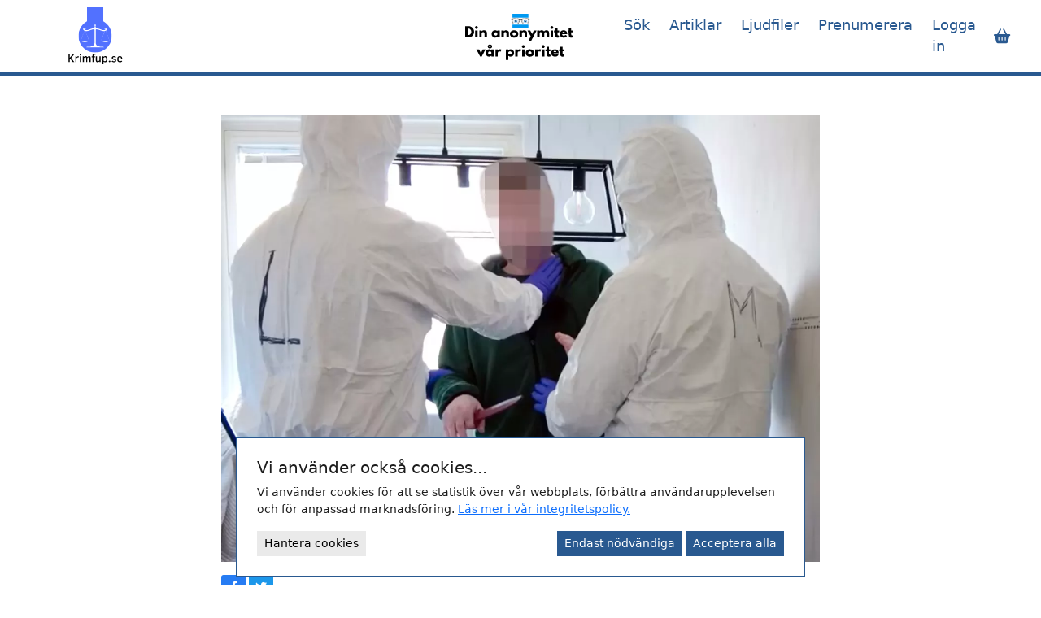

--- FILE ---
content_type: text/html; charset=UTF-8
request_url: https://www.krimfup.se/articles/boras-dubbelmord-22-ariga-noah-frikanns
body_size: 5802
content:
<!DOCTYPE html>
<html lang="sv">
<head>
	<title>Borås dubbelmord: 22-åriga Noah frikänns | Krimfup.se</title>
	<meta name="description" content="Läs om dubbelmordet i Borås och den nyligen frikände Noah som bedöms ha agerat i nödvärn vid mordet. Läs mer om domen och förundersökningen">
	<meta name="keywords" content="">
	<meta name="robots" content="index" />

	<link rel="icon" type="image/png" href="/resources/img/favicon.png" />

	<meta name="viewport" content="width=device-width, initial-scale=1">

	<link href="/resources/thirdparty/font-awsome/css/all.css" rel="stylesheet" /><link href="/resources/css/compiled.css?160" rel="stylesheet" />
	<meta name="google-adsense-account" content="ca-pub-9725963828995803">

	<script>
			// Conset mode configuration
			window.dataLayer = window.dataLayer || [];
			function gtag() { dataLayer.push(arguments); }
			gtag('consent', 'default', {
                'ad_storage': 'denied',
                'analytics_storage': 'denied',
                'ad_personalization': 'denied',
                'ad_user_data': 'denied',
                'wait_for_update': 500
            });

			// Google Tag Manger
			(function(w,d,s,l,i){w[l]=w[l]||[];w[l].push({'gtm.start':
			new Date().getTime(),event:'gtm.js'});var f=d.getElementsByTagName(s)[0],
			j=d.createElement(s),dl=l!='dataLayer'?'&l='+l:'';j.async=true;j.src=
			'https://www.googletagmanager.com/gtm.js?id='+i+dl;f.parentNode.insertBefore(j,f);
			})(window,document,'script','dataLayer','GTM-PZBDWNT7');
		</script>
	<!-- Meta Pixel Code -->
	<script>
		!function(f,b,e,v,n,t,s)
		{if(f.fbq)return;n=f.fbq=function(){n.callMethod?
			n.callMethod.apply(n,arguments):n.queue.push(arguments)};
			if(!f._fbq)f._fbq=n;n.push=n;n.loaded=!0;n.version='2.0';
			n.queue=[];t=b.createElement(e);t.async=!0;
			t.src=v;s=b.getElementsByTagName(e)[0];
			s.parentNode.insertBefore(t,s)}(window, document,'script',
			'https://connect.facebook.net/en_US/fbevents.js');
		fbq('init', '967325101365988');
		fbq('track', 'PageView');
	</script>
	<noscript><img height="1" width="1" style="display:none" src="https://www.facebook.com/tr?id=967325101365988&ev=PageView&noscript=1" /></noscript>
</head>
<nav class="navbar navbar-expand-md">
	<div class="container">
		<a class="navbar-brand col-5" href="/" title="Krimfup - Förundersökningsprotokoll online">
			<img src="/resources/img/logo.svg" alt="Krimfup" />
		</a>

		<div class="col-2 text-center">
			<img src="/resources/img/anonymity.svg" alt="Din anonymitet är viktig för oss" class="navbar-center-logo">
		</div>

		<div class="col-3 d-flex align-items-center justify-content-end d-md-none">
			<button class="navbar-toggler" type="button" data-bs-toggle="collapse" data-bs-target="#main-navbar">
				<span class="navbar-toggler-icon"></span>
			</button>
		</div>

		<div class="col-2 d-flex align-items-center justify-content-end d-md-none">
							<div class="popcart-btn-mobile js-toggle-popcart me-2">
					<i class="fas fa-shopping-basket"></i>
					<div class="count js-popcart-count d-none">0</div>
				</div>
						</div>

		<div class="col-12 col-md-5">
			<div class="collapse navbar-collapse" id="main-navbar">
				<ul class="navbar-nav ms-auto">
					<li class="nav-item">
						<a class="nav-link" href="/" title="Sök förundersökningsprotokoll online">Sök</a>
					</li>
					<li class="nav-item">
						<a class="nav-link" href="/articles" title="Artiklar & nyheter">Artiklar</a>
					</li>
					<li class="nav-item">
						<a class="nav-link" href="/ljudfiler" title="Ljudfiler">Ljudfiler</a>
											<li class="nav-item">
							<a class="nav-link" href="/prenumerera" title="Prenumerera">Prenumerera</a>
						</li>
												<li class="nav-item">
							<a class="nav-link" href="/login" title="Logga in">Logga in</a>
						</li>
												<li class="nav-item d-none d-md-block">
							<div class="popcart-btn js-toggle-popcart">
								<i class="fas fa-shopping-basket"></i>
								<div class="count js-popcart-count d-none">0</div>
							</div>
						</li>
										</ul>
			</div>
		</div>
	</div>
</nav>

<body>
<noscript><iframe src="https://www.googletagmanager.com/ns.html?id=GTM-PZBDWNT7" height="0" width="0" style="display:none;visibility:hidden"></iframe></noscript><section class="pt-5 pb-5">
	<div class="container">

		<div class="row">
			<div class="col-md-8 offset-md-2">
									<img class="big-article-image mb-3" src="/resources/uploads/articles/1683282320d08017d2-739e-4d8e-9bab-eec7e7184179.jpg.webp" alt="Borås dubbelmord - 22-åriga Noah frikänns" />
					
				<div class="mb-3">
					<a class="share-button facebook" href="https://www.facebook.com/sharer/sharer.php?u=https%3A%2F%2Fwww.krimfup.se%2Farticles%2Fboras-dubbelmord-22-ariga-noah-frikanns" target="_blank">
						<i class="fa-brands fa-facebook-f"></i>
					</a>
					<a class="share-button twitter" href="https://twitter.com/intent/tweet?text=https%3A%2F%2Fwww.krimfup.se%2Farticles%2Fboras-dubbelmord-22-ariga-noah-frikanns" target="_blank">
						<i class="fa-brands fa-twitter"></i>
					</a>
				</div>

				<h1 class="h2 mb-3">Borås dubbelmord - 22-åriga Noah frikänns</h1>
				<div class="small text-muted mb-3">2023-05-05</div>
				<div><h2>Dubbelmord i Bor&aring;s - Noah frik&auml;nd f&ouml;r agerande i sj&auml;lvf&ouml;rsvar</h2>

<h2>&nbsp;</h2>

<p><br />
I september f&ouml;rra &aring;ret skakades Bor&aring;s av ett brutalt dubbelmord. Fyra yngre m&auml;n br&ouml;t sig in i Noahs l&auml;genhet p&aring; natten, kl&auml;dda i svart och maskerade, i ett f&ouml;rs&ouml;k att r&aring;na honom. Tv&aring; av dem f&ouml;rs&ouml;kte ta sig in genom l&auml;genhetsd&ouml;rren, medan de andra tv&aring; kl&auml;ttrade upp p&aring; balkongen och slog s&ouml;nder f&ouml;nstret i balkongd&ouml;rren.</p>

<p>Vid inbrottet uppstod ett br&aring;k som slutade med att Noah d&ouml;dade de tv&aring; som f&ouml;rs&ouml;kte r&aring;na honom med en tveeggad jaktkniv. 22 &aring;riga Noah &aring;talades f&ouml;r dr&aring;p.&nbsp;<br />
Han uppgav senare under r&auml;tteg&aring;ngen att han k&auml;mpade f&ouml;r sitt liv och f&ouml;r att komma ur deras grepp.</p>

<h2>Domen</h2>

<p><br />
I dag meddelade Bor&aring;s tingsr&auml;tt sin dom som frik&auml;nner Noah fr&aring;n alla mordanklagelser. R&auml;tten slog fast att Noah agerade i sj&auml;lvf&ouml;rsvar och knappast kunde komma till besinning under den extrema situationen.</p>

<p>Medan domstolen skrev att Noah anv&auml;nde en of&ouml;rsvarlig m&auml;ngd v&aring;ld, s&auml;ger domen att han befann sig i en n&ouml;dsituation och d&auml;rf&ouml;r m&aring;ste frias fr&aring;n anklagelserna om mord. Noah d&ouml;mdes dock till sex m&aring;naders f&auml;ngelse f&ouml;r narkotikabrott, vilket anses ha avtj&auml;nats efter tiden i h&auml;ktet.&nbsp;</p>

<p>Samtidigt d&ouml;mde tingsr&auml;tten tre andra f&ouml;r inblandning i r&aring;nf&ouml;rs&ouml;ket mot Noah. Tv&aring; m&auml;n fick 2,5 &aring;rs f&auml;ngelse respektive ungdomsv&aring;rd f&ouml;r f&ouml;rs&ouml;k till r&aring;n och en kvinna fick ett kortare f&auml;ngelsestraff f&ouml;r medhj&auml;lp till f&ouml;rs&ouml;k till r&aring;n.&nbsp;</p>

<p>&nbsp;</p>

<p>L&auml;s <a href="https://www.krimfup.se/search/noah-oscar-borjesson">f&ouml;runders&ouml;kningsprotokoll</a> p&aring; n&auml;tet</p>

<p>&nbsp;</p>

<p>Foto: Polisen</p>
</div>
			</div>
		</div>

	</div>
</section>

<script defer src="https://static.cloudflareinsights.com/beacon.min.js/vcd15cbe7772f49c399c6a5babf22c1241717689176015" integrity="sha512-ZpsOmlRQV6y907TI0dKBHq9Md29nnaEIPlkf84rnaERnq6zvWvPUqr2ft8M1aS28oN72PdrCzSjY4U6VaAw1EQ==" data-cf-beacon='{"version":"2024.11.0","token":"80a729315f0e410a82eed35701aa7898","r":1,"server_timing":{"name":{"cfCacheStatus":true,"cfEdge":true,"cfExtPri":true,"cfL4":true,"cfOrigin":true,"cfSpeedBrain":true},"location_startswith":null}}' crossorigin="anonymous"></script>
</body>

<div class="footer-newsletter text-center position-relative">
	<div class="container">
		<div class="row">
			<div class="col-md-6 offset-md-3">
									<h4>Prenumerera på nyhetsbrevet!</h4>
					<h6>Ta del av våra bästa erbjudanden och nyheter!</h6>
					
				<input type="hidden" id="newsletterName" value="">
				<input type="hidden" id="newsletterSsn" value="">
				<input type="hidden" id="newsletterCrime" value="">

				<div id="newsletter-form">
					<div class="input-group mt-3">
						<input type="email" class="form-control form-control-primary-bg form-control-lg" id="newsletterEmail" placeholder="Din e-postadress..." aria-describedby="button-newsletter">
						<button class="btn btn-outline-white ps-4 pe-4 js-submit-newsletter" type="button" id="button-newsletter" style="border-width: 2px;">
							<i class="far fa-envelope"></i>
						</button>
					</div>
				</div>

				<div id="newsletter-posted" class="mt-3" style="display: none;">
					<div class="alert alert-success rounded-0" role="alert">
						Tack! Din e-postadress är nu anmäld.
					</div>
				</div>
			</div>
		</div>
	</div>
</div>

<div class="footer position-relative">
	<div class="container">
		<div class="row">
			<div class="col-md-3 mb-5 text-center text-md-start order-4 order-md-1">
				<img class="footer-logo mb-3" src="/resources/img/logo.svg" alt="Krimfup - Förundersökningar online">
				<div class="row">
					<div class="col-md-10">
						<p>Hos oss hittar du kompletta förundersökningsprotokoll och domar i brottsmål tillgängliga för direkt nedladdning. Databasen uppdateras dagligen.</p>
					</div>
				</div>
			</div>
			<div class="col-md-3 mb-5 text-center text-md-start order-1 order-md-2">
				<h5 class="mb-3">Länkar</h5>
				<a href="/" class="footer-link" title="Sök förundersökningar online">Sök förundersökningar</a>
				<a href="/account" class="footer-link" title="Mitt konto / Logga in">Mitt konto / Logga in</a>
				<a href="/topplista" class="footer-link" title="Allmänna villkor">Mest eftersökta personer</a>
				<a href="/terms" class="footer-link" title="Allmänna villkor">Allmänna villkor</a>
				<a href="/privacy" class="footer-link" title="Sekretess & GDPR">Sekretess & GDPR</a>
			</div>
			<div class="col-md-3 mb-5 text-center text-md-start order-2 order-md-3">
				<h5 class="mb-3">Läs mer</h5>
				<a href="/articles" class="footer-link" title="Artiklar">Artiklar</a>
				<a href="/fup" class="footer-link" title="Förundersökningsprotokoll">Förundersökningsprotokoll</a>
				<a href="/dom" class="footer-link" title="Köp domar online">Köp domar online</a>
				<a href="/handbok-for-webbplatsen" class="footer-link" title="Handbok för webbplatsen">Handbok för webbplatsen</a>
				<a href="/var-app" class="footer-link" title="Vår app">Vår app</a>
				<a href="/brott" class="footer-link" title="Lista över brott enligt svensk lagstiftning">Lista över brott enligt svensk lagstiftning</a>
				<a href="/fragor-och-svar" class="footer-link" title="Vanliga frågor om förundersökningsprotokoll">Vanliga frågor och svar - FAQ</a>
			</div>
			<div class="col-md-3 mb-5 text-center text-md-start order-3 order-md-4">
				<h5 class="mb-3">Kontakta oss</h5>
				<a href="/cdn-cgi/l/email-protection#95dee0fbf1e1fff4fbe6e1d5fee7fcf8f3e0e5bbe6f0" class="footer-link" title="Skriv ett mail till oss"><span class="__cf_email__" data-cfemail="dc97a9b2b8a8b6bdb2afa89cb7aeb5b1baa9acf2afb9">[email&#160;protected]</span></a>
				<a href="tel:Pressfrågor kontakta: press@krimfup.se" class="footer-link" title="Pressfrågor">Pressfrågor kontakta: <span class="__cf_email__" data-cfemail="c5b5b7a0b6b685aeb7aca8a3b0b5ebb6a0">[email&#160;protected]</span></a>
			</div>
		</div>
		<div class="row">
			<div class="col-md-12 text-center">
				<img alt="Betala med Klarna" src="https://x.klarnacdn.net/payment-method/assets/badges/generic/klarna.svg">
			</div>
		</div>
		<div class="row">
			<div class="col-md-12 text-center footer-credits">
				2026 &copy; Fuplex AB 				<br>
				Ansvarig utgivare: Mattias Gustafsson			</div>
		</div>
	</div>
</div>


<div class="popcart__holder" id="popcart">
	<div class="popcart__overlay js-toggle-popcart"></div>

	<div class="popcart__content">
		<div class="popcart__header">
	<div class="popcart__title">Varukorg</div>
	<div class="popcart-link js-toggle-popcart">Forsätt handla</div>
</div>
<div class="popcart__body">
	</div>
<div class="popcart__footer">
		<div class="popcart__summary">TOTAL: 0 kr</div>
	<div class="d-grid checkout-btn">
		<a href="/checkout" class="btn btn-lg btn-primary">Gå till kassan</a>
	</div>
</div>	</div>
</div>
<div class="notification-holder"></div>

<div class="cookie-consent-form ">
					<div class="cookie-consent-form__advanced d-none" id="cookie-consent-advanced">
						<form id="consent-form">
							<div class="cookie-consent-form__advanced__row d-flex">
								<div class="me-5">
									<h6>Nödvändiga cookies</h6>
									<p class="small mb-0">
										Denna typ av spårningsteknologi är nödvändig för att webbplatsen ska kunna fungera och kan 
										inte stängas av i våra system. Du kan ställa in din webbläsare så att den blockerar eller 
										varnar dig för den här typen av spårningsteknologi, men det kan leda till att delar 
										av webbplatsen inte fungerar som den ska.
									</p>
								</div>
								<div class="ms-auto">
									<div class="form-check form-switch">
								  		<input class="form-check-input" type="checkbox" checked disabled>
									</div>
								</div>
							</div>
							<div class="cookie-consent-form__advanced__row d-flex">
								<div class="me-5">
									<h6>Analytiska cookies</h6>
									<p class="small mb-0">
										Vi använder analytiska cookies för att förstå hur besökare interagerar med vår webbplats. 
										Dessa cookies samlar in anonym data om besökares beteende, vilket hjälper oss att förbättra 
										användarupplevelsen och optimera våra tjänster. Genom att tillåta dessa cookies hjälper du 
										oss att göra vår webbplats bättre för dig.
									</p>
								</div>
								<div class="ms-auto">
									<div class="form-check form-switch">
								  		<input class="form-check-input" type="checkbox" name="analytics_consent" id="analytics-consent">
									</div>
								</div>
							</div>
							<div class="cookie-consent-form__advanced__row last d-flex">
								<div class="me-5">
									<h6>Marknadsföringsrelaterade cookies</h6>
									<p class="small mb-0">
										Vi använder annonscookies för att visa relevanta annonser baserat på dina intressen. Dessa 
										cookies kan spåra din surfhistorik och använda informationen för att skapa personliga annonser. 
										Genom att tillåta dessa cookies får du en mer anpassad annonseringsupplevelse, vilket hjälper 
										oss att finansiera vår webbplats och hålla den gratis för alla användare.
									</p>
								</div>
								<div class="ms-auto">
									<div class="form-check form-switch">
								  		<input class="form-check-input" type="checkbox" name="ad_consent" id="ad-consent">
									</div>
								</div>
							</div>
							
							<div class="cookie-consent-form__advanced__row last d-flex">
								<div class="me-5">
									<h6>Personaliseringsrelaterade annonser</h6>
									<p class="small mb-0">
										Vi använder cookies för annonsanpassning för att erbjuda dig mer relevanta annonser 
										baserat på din interaktion med vår webbplats och andra plattformar. 
										Dessa cookies samlar in information om dina intressen och tidigare aktiviteter 
										online för att skapa en mer personlig annonseringsupplevelse. 
										Genom att tillåta dessa cookies kan vi erbjuda dig mer skräddarsydda annonser, 
										vilket gör din upplevelse med oss mer relevant och engagerande.
									</p>
								</div>
								<div class="ms-auto">
									<div class="form-check form-switch">
								  		<input class="form-check-input" type="checkbox" name="ad_personalization_consent" id="ad-personalization-consent">
									</div>
								</div>
							</div>
							
							<div class="cookie-consent-form__advanced__row last d-flex">
								<div class="me-5">
									<h6>Användardata för annonsering</h6>
									<p class="small mb-0">
										Vi samlar in och använder användardata för att förbättra vår annonsering. 
										Dessa data kan inkludera information om din demografi, intressen och surfvanor, 
										som hjälper oss att leverera mer riktade och effektiva annonser. 
										Genom att tillåta användningen av dessa data bidrar du till en förbättrad 
										och mer relevant annonsupplevelse, samtidigt som vi kan fortsätta att 
										erbjuda innehåll och tjänster på vår webbplats.
									</p>
								</div>
								<div class="ms-auto">
									<div class="form-check form-switch">
								  		<input class="form-check-input" type="checkbox" name="ad_user_data_consent" id="ad-user-data-consent">
									</div>
								</div>
							</div>
							
							<div class="d-flex">
								<div class="ms-auto">
									<button type="submit" class="btn btn-sm btn-primary js-cookie-consent-submit">Spara och stäng</button>
									<button type="button" class="btn btn-sm btn-primary ms-2 js-cookie-consent-all">Acceptera alla</button>
								</div>
							</div>
						</form>
					</div>
					<div class="cookie-consent-form__main" id="cookie-consent-main">
						<h5>Vi använder också cookies...</h5>
						<p>
						Vi använder cookies för att se statistik över vår webbplats, förbättra användarupplevelsen 
						och för anpassad marknadsföring. <a href="/privacy">Läs mer i vår integritetspolicy.</a>
						</p>
						<div class="d-flex">
							<div class="">
								<button class="btn btn-sm btn-light js-cookie-consent-manager" id="cookie-handle">Hantera cookies</button>
							</div>
							<div class="ms-auto">
								<button class="btn btn-sm btn-primary js-cookie-consent-only-necessary">Endast nödvändiga</button>
								<button class="btn btn-sm btn-primary js-cookie-consent-all">Acceptera alla</button>
							</div>
						</div>
					</div>
				</div>
<script data-cfasync="false" src="/cdn-cgi/scripts/5c5dd728/cloudflare-static/email-decode.min.js"></script><script defer src="/resources/js/compiled.js?160"></script></html>